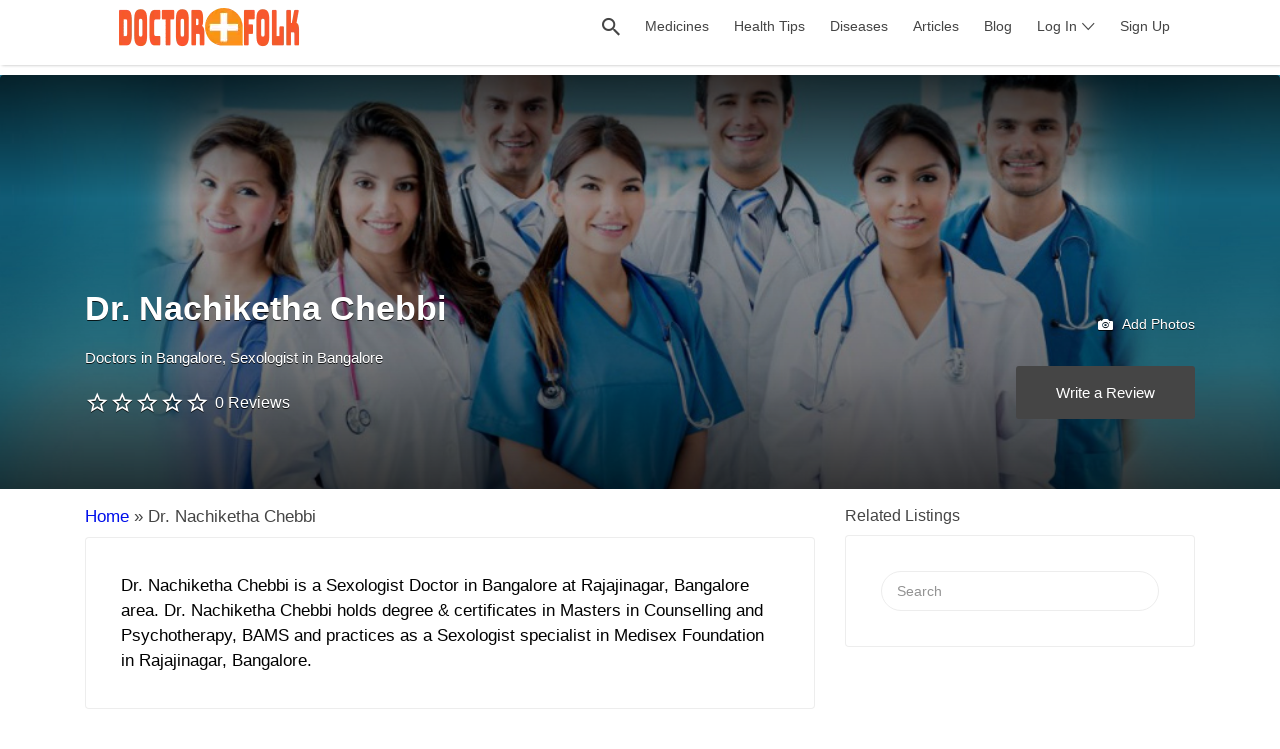

--- FILE ---
content_type: text/html; charset=UTF-8
request_url: https://www.doctorfolk.com/dr-nachiketha-chebbi
body_size: 17784
content:
<!DOCTYPE html><html lang="en-US"><head><script data-no-optimize="1">var litespeed_docref=sessionStorage.getItem("litespeed_docref");litespeed_docref&&(Object.defineProperty(document,"referrer",{get:function(){return litespeed_docref}}),sessionStorage.removeItem("litespeed_docref"));</script> <meta charset="UTF-8"><meta name="viewport" content="width=device-width, initial-scale=1"><meta name="google-site-verification" content="uaw7A9uJS_vCv8DZOwAsln55VmkqTGRqSChFVi5Ve8Q" /><meta name="msvalidate.01" content="4A6BCBF1DA57DAECDC1169AB9977AC9F" /><meta name="yandex-verification" content="b4e5867ced76f3d7" /><link rel="profile" href="http://gmpg.org/xfn/11"><meta name="fragment" content="!"><meta name="ahrefs-site-verification" content="b7a15f066f3d750187276142a9a6cda94ab7585bf407ffd9791e6dd6405b9bd6"><link rel="pingback" href="https://www.doctorfolk.com/xmlrpc.php"><meta name="p:domain_verify" content="e6010efc50537a46367a234e7d7b1f81"/>
 <script type="litespeed/javascript" data-src="https://www.googletagmanager.com/gtag/js?id=UA-42695404-7"></script> <script type="litespeed/javascript">window.dataLayer=window.dataLayer||[];function gtag(){dataLayer.push(arguments)}
gtag('js',new Date());gtag('config','UA-42695404-7')</script> <meta name='robots' content='index, follow, max-image-preview:large, max-snippet:-1, max-video-preview:-1' /><title>Dr. Nachiketha Chebbi (Sexologist in Bangalore): Fees, Review, Address, Phone, Experience</title><meta name="description" content="Dr. Nachiketha Chebbi (Sexologist in Medisex Foundation, Bangalore) : Check Fees, Reviews, Address, Phone, Experience, Specilization, email &amp; hospital of Dr. Nachiketha Chebbi at Doctorfolk.com." /><link rel="canonical" href="https://www.doctorfolk.com/dr-nachiketha-chebbi/" /><meta property="og:locale" content="en_US" /><meta property="og:type" content="article" /><meta property="og:title" content="Dr. Nachiketha Chebbi" /><meta property="og:description" content="Dr. Nachiketha Chebbi (Sexologist in Medisex Foundation, Bangalore) : Check Fees, Reviews, Address, Phone, Experience, Specilization, email &amp; hospital of Dr. Nachiketha Chebbi at Doctorfolk.com." /><meta property="og:url" content="https://www.doctorfolk.com/dr-nachiketha-chebbi/" /><meta name="twitter:card" content="summary_large_image" /> <script type="application/ld+json" class="yoast-schema-graph">{"@context":"https://schema.org","@graph":[{"@type":"WebPage","@id":"https://www.doctorfolk.com/dr-nachiketha-chebbi/","url":"https://www.doctorfolk.com/dr-nachiketha-chebbi/","name":"Dr. Nachiketha Chebbi (Sexologist in Bangalore): Fees, Review, Address, Phone, Experience","isPartOf":{"@id":"https://www.doctorfolk.com/#website"},"datePublished":"2020-09-12T15:48:19+00:00","description":"Dr. Nachiketha Chebbi (Sexologist in Medisex Foundation, Bangalore) : Check Fees, Reviews, Address, Phone, Experience, Specilization, email & hospital of Dr. Nachiketha Chebbi at Doctorfolk.com.","breadcrumb":{"@id":"https://www.doctorfolk.com/dr-nachiketha-chebbi/#breadcrumb"},"inLanguage":"en-US","potentialAction":[{"@type":"ReadAction","target":["https://www.doctorfolk.com/dr-nachiketha-chebbi/"]}]},{"@type":"BreadcrumbList","@id":"https://www.doctorfolk.com/dr-nachiketha-chebbi/#breadcrumb","itemListElement":[{"@type":"ListItem","position":1,"name":"Home","item":"https://www.doctorfolk.com/"},{"@type":"ListItem","position":2,"name":"Dr. Nachiketha Chebbi"}]},{"@type":"WebSite","@id":"https://www.doctorfolk.com/#website","url":"https://www.doctorfolk.com/","name":"","description":"","publisher":{"@id":"https://www.doctorfolk.com/#organization"},"potentialAction":[{"@type":"SearchAction","target":{"@type":"EntryPoint","urlTemplate":"https://www.doctorfolk.com/?s={search_term_string}"},"query-input":{"@type":"PropertyValueSpecification","valueRequired":true,"valueName":"search_term_string"}}],"inLanguage":"en-US"},{"@type":"Organization","@id":"https://www.doctorfolk.com/#organization","name":"Doctorfolk","url":"https://www.doctorfolk.com/","logo":{"@type":"ImageObject","inLanguage":"en-US","@id":"https://www.doctorfolk.com/#/schema/logo/image/","url":"https://www.doctorfolk.com/wp-content/uploads/2019/09/Logo-Doctorfolk.png","contentUrl":"https://www.doctorfolk.com/wp-content/uploads/2019/09/Logo-Doctorfolk.png","width":200,"height":200,"caption":"Doctorfolk"},"image":{"@id":"https://www.doctorfolk.com/#/schema/logo/image/"}}]}</script> <link rel='dns-prefetch' href='//www.googletagmanager.com' /><link rel='dns-prefetch' href='//fonts.googleapis.com' /><link rel="alternate" type="application/rss+xml" title=" &raquo; Feed" href="https://www.doctorfolk.com/feed" /><link rel="alternate" type="application/rss+xml" title=" &raquo; Comments Feed" href="https://www.doctorfolk.com/comments/feed" /><link rel="alternate" type="application/rss+xml" title=" &raquo; Dr. Nachiketha Chebbi Comments Feed" href="https://www.doctorfolk.com/dr-nachiketha-chebbi/feed" /><link rel="alternate" title="oEmbed (JSON)" type="application/json+oembed" href="https://www.doctorfolk.com/wp-json/oembed/1.0/embed?url=https%3A%2F%2Fwww.doctorfolk.com%2Fdr-nachiketha-chebbi" /><link rel="alternate" title="oEmbed (XML)" type="text/xml+oembed" href="https://www.doctorfolk.com/wp-json/oembed/1.0/embed?url=https%3A%2F%2Fwww.doctorfolk.com%2Fdr-nachiketha-chebbi&#038;format=xml" />
 <script src="//www.googletagmanager.com/gtag/js?id=G-TQDNRKJQ1G"  data-cfasync="false" data-wpfc-render="false" type="text/javascript" async></script> <script data-cfasync="false" data-wpfc-render="false" type="text/javascript">var mi_version = '9.11.1';
				var mi_track_user = true;
				var mi_no_track_reason = '';
								var MonsterInsightsDefaultLocations = {"page_location":"https:\/\/www.doctorfolk.com\/dr-nachiketha-chebbi\/"};
								if ( typeof MonsterInsightsPrivacyGuardFilter === 'function' ) {
					var MonsterInsightsLocations = (typeof MonsterInsightsExcludeQuery === 'object') ? MonsterInsightsPrivacyGuardFilter( MonsterInsightsExcludeQuery ) : MonsterInsightsPrivacyGuardFilter( MonsterInsightsDefaultLocations );
				} else {
					var MonsterInsightsLocations = (typeof MonsterInsightsExcludeQuery === 'object') ? MonsterInsightsExcludeQuery : MonsterInsightsDefaultLocations;
				}

								var disableStrs = [
										'ga-disable-G-TQDNRKJQ1G',
									];

				/* Function to detect opted out users */
				function __gtagTrackerIsOptedOut() {
					for (var index = 0; index < disableStrs.length; index++) {
						if (document.cookie.indexOf(disableStrs[index] + '=true') > -1) {
							return true;
						}
					}

					return false;
				}

				/* Disable tracking if the opt-out cookie exists. */
				if (__gtagTrackerIsOptedOut()) {
					for (var index = 0; index < disableStrs.length; index++) {
						window[disableStrs[index]] = true;
					}
				}

				/* Opt-out function */
				function __gtagTrackerOptout() {
					for (var index = 0; index < disableStrs.length; index++) {
						document.cookie = disableStrs[index] + '=true; expires=Thu, 31 Dec 2099 23:59:59 UTC; path=/';
						window[disableStrs[index]] = true;
					}
				}

				if ('undefined' === typeof gaOptout) {
					function gaOptout() {
						__gtagTrackerOptout();
					}
				}
								window.dataLayer = window.dataLayer || [];

				window.MonsterInsightsDualTracker = {
					helpers: {},
					trackers: {},
				};
				if (mi_track_user) {
					function __gtagDataLayer() {
						dataLayer.push(arguments);
					}

					function __gtagTracker(type, name, parameters) {
						if (!parameters) {
							parameters = {};
						}

						if (parameters.send_to) {
							__gtagDataLayer.apply(null, arguments);
							return;
						}

						if (type === 'event') {
														parameters.send_to = monsterinsights_frontend.v4_id;
							var hookName = name;
							if (typeof parameters['event_category'] !== 'undefined') {
								hookName = parameters['event_category'] + ':' + name;
							}

							if (typeof MonsterInsightsDualTracker.trackers[hookName] !== 'undefined') {
								MonsterInsightsDualTracker.trackers[hookName](parameters);
							} else {
								__gtagDataLayer('event', name, parameters);
							}
							
						} else {
							__gtagDataLayer.apply(null, arguments);
						}
					}

					__gtagTracker('js', new Date());
					__gtagTracker('set', {
						'developer_id.dZGIzZG': true,
											});
					if ( MonsterInsightsLocations.page_location ) {
						__gtagTracker('set', MonsterInsightsLocations);
					}
										__gtagTracker('config', 'G-TQDNRKJQ1G', {"forceSSL":"true","link_attribution":"true"} );
										window.gtag = __gtagTracker;										(function () {
						/* https://developers.google.com/analytics/devguides/collection/analyticsjs/ */
						/* ga and __gaTracker compatibility shim. */
						var noopfn = function () {
							return null;
						};
						var newtracker = function () {
							return new Tracker();
						};
						var Tracker = function () {
							return null;
						};
						var p = Tracker.prototype;
						p.get = noopfn;
						p.set = noopfn;
						p.send = function () {
							var args = Array.prototype.slice.call(arguments);
							args.unshift('send');
							__gaTracker.apply(null, args);
						};
						var __gaTracker = function () {
							var len = arguments.length;
							if (len === 0) {
								return;
							}
							var f = arguments[len - 1];
							if (typeof f !== 'object' || f === null || typeof f.hitCallback !== 'function') {
								if ('send' === arguments[0]) {
									var hitConverted, hitObject = false, action;
									if ('event' === arguments[1]) {
										if ('undefined' !== typeof arguments[3]) {
											hitObject = {
												'eventAction': arguments[3],
												'eventCategory': arguments[2],
												'eventLabel': arguments[4],
												'value': arguments[5] ? arguments[5] : 1,
											}
										}
									}
									if ('pageview' === arguments[1]) {
										if ('undefined' !== typeof arguments[2]) {
											hitObject = {
												'eventAction': 'page_view',
												'page_path': arguments[2],
											}
										}
									}
									if (typeof arguments[2] === 'object') {
										hitObject = arguments[2];
									}
									if (typeof arguments[5] === 'object') {
										Object.assign(hitObject, arguments[5]);
									}
									if ('undefined' !== typeof arguments[1].hitType) {
										hitObject = arguments[1];
										if ('pageview' === hitObject.hitType) {
											hitObject.eventAction = 'page_view';
										}
									}
									if (hitObject) {
										action = 'timing' === arguments[1].hitType ? 'timing_complete' : hitObject.eventAction;
										hitConverted = mapArgs(hitObject);
										__gtagTracker('event', action, hitConverted);
									}
								}
								return;
							}

							function mapArgs(args) {
								var arg, hit = {};
								var gaMap = {
									'eventCategory': 'event_category',
									'eventAction': 'event_action',
									'eventLabel': 'event_label',
									'eventValue': 'event_value',
									'nonInteraction': 'non_interaction',
									'timingCategory': 'event_category',
									'timingVar': 'name',
									'timingValue': 'value',
									'timingLabel': 'event_label',
									'page': 'page_path',
									'location': 'page_location',
									'title': 'page_title',
									'referrer' : 'page_referrer',
								};
								for (arg in args) {
																		if (!(!args.hasOwnProperty(arg) || !gaMap.hasOwnProperty(arg))) {
										hit[gaMap[arg]] = args[arg];
									} else {
										hit[arg] = args[arg];
									}
								}
								return hit;
							}

							try {
								f.hitCallback();
							} catch (ex) {
							}
						};
						__gaTracker.create = newtracker;
						__gaTracker.getByName = newtracker;
						__gaTracker.getAll = function () {
							return [];
						};
						__gaTracker.remove = noopfn;
						__gaTracker.loaded = true;
						window['__gaTracker'] = __gaTracker;
					})();
									} else {
										console.log("");
					(function () {
						function __gtagTracker() {
							return null;
						}

						window['__gtagTracker'] = __gtagTracker;
						window['gtag'] = __gtagTracker;
					})();
									}</script> <link data-optimized="2" rel="stylesheet" href="https://www.doctorfolk.com/wp-content/litespeed/css/284e39fdc856f56354b773c40aa13dfe.css?ver=6af8f" /> <script type="litespeed/javascript" data-src="https://www.doctorfolk.com/wp-content/plugins/google-analytics-for-wordpress/assets/js/frontend-gtag.min.js" id="monsterinsights-frontend-script-js" data-wp-strategy="async"></script> <script data-cfasync="false" data-wpfc-render="false" type="text/javascript" id='monsterinsights-frontend-script-js-extra'>/*  */
var monsterinsights_frontend = {"js_events_tracking":"true","download_extensions":"doc,pdf,ppt,zip,xls,docx,pptx,xlsx","inbound_paths":"[{\"path\":\"\\\/go\\\/\",\"label\":\"affiliate\"},{\"path\":\"\\\/recommend\\\/\",\"label\":\"affiliate\"}]","home_url":"https:\/\/www.doctorfolk.com","hash_tracking":"false","v4_id":"G-TQDNRKJQ1G"};/*  */</script> <script type="litespeed/javascript" data-src="https://www.doctorfolk.com/wp-includes/js/jquery/jquery.min.js" id="jquery-core-js"></script> 
 <script type="litespeed/javascript" data-src="https://www.googletagmanager.com/gtag/js?id=GT-NFJXBMCV" id="google_gtagjs-js"></script> <script id="google_gtagjs-js-after" type="litespeed/javascript">window.dataLayer=window.dataLayer||[];function gtag(){dataLayer.push(arguments)}
gtag("set","linker",{"domains":["www.doctorfolk.com"]});gtag("js",new Date());gtag("set","developer_id.dZTNiMT",!0);gtag("config","GT-NFJXBMCV");window._googlesitekit=window._googlesitekit||{};window._googlesitekit.throttledEvents=[];window._googlesitekit.gtagEvent=(name,data)=>{var key=JSON.stringify({name,data});if(!!window._googlesitekit.throttledEvents[key]){return}window._googlesitekit.throttledEvents[key]=!0;setTimeout(()=>{delete window._googlesitekit.throttledEvents[key]},5);gtag("event",name,{...data,event_source:"site-kit"})}</script> <link rel="https://api.w.org/" href="https://www.doctorfolk.com/wp-json/" /><link rel="alternate" title="JSON" type="application/json" href="https://www.doctorfolk.com/wp-json/wp/v2/job-listings/9524" /><link rel="EditURI" type="application/rsd+xml" title="RSD" href="https://www.doctorfolk.com/xmlrpc.php?rsd" /><link rel='shortlink' href='https://www.doctorfolk.com/?p=9524' /><meta name="generator" content="Site Kit by Google 1.166.0" />	<noscript><style>.woocommerce-product-gallery{ opacity: 1 !important; }</style></noscript><meta name="generator" content="Elementor 3.31.2; features: e_font_icon_svg, additional_custom_breakpoints, e_element_cache; settings: css_print_method-external, google_font-enabled, font_display-auto"><link rel="icon" href="https://www.doctorfolk.com/wp-content/uploads/2019/09/cropped-20b63510-779f-41a1-9876-08b4648e0db3_200x200-32x32.png" sizes="32x32" /><link rel="icon" href="https://www.doctorfolk.com/wp-content/uploads/2019/09/cropped-20b63510-779f-41a1-9876-08b4648e0db3_200x200-192x192.png" sizes="192x192" /><link rel="apple-touch-icon" href="https://www.doctorfolk.com/wp-content/uploads/2019/09/cropped-20b63510-779f-41a1-9876-08b4648e0db3_200x200-180x180.png" /><meta name="msapplication-TileImage" content="https://www.doctorfolk.com/wp-content/uploads/2019/09/cropped-20b63510-779f-41a1-9876-08b4648e0db3_200x200-270x270.png" /></head><body class="wp-singular job_listing-template-default single single-job_listing postid-9524 wp-custom-logo wp-theme-listify wp-child-theme-listify-child theme-listify woocommerce-no-js fixed-header directory-fields color-scheme-radical-red footer-dark listify-shared-by-vestathemes-com listify-shared-by-vestathemes-com-282 wp-job-manager wp-job-manager-regions woocommerce tgmpa ratings wordpress-seo listify-shared-by-vestathemes-com-child wp-job-manager-categories-enabled wp-job-manager-categories-multi-enabled wp-job-manager-categories-only elementor-default elementor-kit-12101"><div id="page" class="hfeed site">
<amp-auto-ads type="adsense"
data-ad-client="##">
</amp-auto-ads><header id="masthead" class="site-header"><div class="primary-header"><div class="container"><div class="primary-header-inner"><div class="site-branding">
<a href="https://www.doctorfolk.com/" aria-title="" rel="home" class="custom-header">
<img data-lazyloaded="1" src="[data-uri]" width="186" height="48" data-src="https://www.doctorfolk.com/wp-content/uploads/2019/09/cropped-Logo-Doctorfolk.png.webp" alt="" aria-hidden="true" role="presentation" class="custom-header-image" /></a><h2 class="site-title"><a href="https://www.doctorfolk.com/" rel="home"></a></h2><h3 class="site-description"></h3></div><div class="primary nav-menu"><div class="nav-menu-container"><ul id="menu-primary" class="menu"><li class="menu-item menu-type-link menu-item-search"><a href="#search-header" data-toggle="#search-header" class="search-overlay-toggle"></a></li><li id="menu-item-7404" class="menu-item menu-item-type-custom menu-item-object-custom menu-item-7404"><a href="https://www.doctorfolk.com/medicine">Medicines</a></li><li id="menu-item-27692" class="menu-item menu-item-type-taxonomy menu-item-object-category menu-item-27692"><a href="https://www.doctorfolk.com/health-tips">Health Tips</a></li><li id="menu-item-26337" class="menu-item menu-item-type-taxonomy menu-item-object-category menu-item-26337"><a href="https://www.doctorfolk.com/diseases">Diseases</a></li><li id="menu-item-27694" class="menu-item menu-item-type-taxonomy menu-item-object-category menu-item-27694"><a href="https://www.doctorfolk.com/articles">Articles</a></li><li id="menu-item-27797" class="menu-item menu-item-type-taxonomy menu-item-object-category menu-item-27797"><a href="https://www.doctorfolk.com/blog">Blog</a></li><li id="menu-item-56" class="menu-item menu-item-type-post_type menu-item-object-page menu-item-has-children menu-item-56"><a href="https://www.doctorfolk.com/myaccount">Log In</a><ul class="sub-menu"><li id="menu-item-57" class="ion-ios-speedometer-outline menu-item menu-item-type-post_type menu-item-object-page menu-item-57"><a href="https://www.doctorfolk.com/myaccount">Account</a></li><li id="menu-item-97" class="ion-ios-compose-outline menu-item menu-item-type-post_type menu-item-object-page menu-item-97"><a href="https://www.doctorfolk.com/myaccount/listings">Your Listings</a></li><li id="menu-item-92" class="ion-ios-plus-outline menu-item menu-item-type-post_type menu-item-object-page menu-item-92"><a href="https://www.doctorfolk.com/add-your-listing">Add Property</a></li><li id="menu-item-58" class="ion-ios-gear-outline menu-item menu-item-type-custom menu-item-object-custom menu-item-58"><a href="https://www.doctorfolk.com/myaccount/edit-account">Edit Profile</a></li></ul></li><li id="menu-item-7643" class="menu-item menu-item-type-custom menu-item-object-custom menu-item-7643"><a href="https://www.doctorfolk.com/wp-login.php?action=register">Sign Up</a></li></ul></div></div></div><div id="search-header" class="search-overlay" ><div class="container"><form role="search" method="get" class="search-form" action="https://www.doctorfolk.com/job-listings">
<label>
<span class="screen-reader-text">Search for:</span>
<input type="search" class="search-field" placeholder="Search" value="" name="search_keywords" title="Search for:" />
</label>
<button type="submit" class="search-submit"></button></form>
<a href="#search-header" data-toggle="#search-header" class="ion-close search-overlay-toggle"></a></div></div></div></div><nav id="site-navigation" class="main-navigation
"><div class="container"><div style="margin-top:11px;">
<a href="#" class="navigation-bar-toggle">
<i class="ion-navicon-round"></i>
<span class="mobile-nav-menu-label">Menu</span>
</a><div class="navigation-bar-wrapper"><div class="primary nav-menu"><ul id="menu-primary-1" class="primary nav-menu"><li class="menu-item menu-type-link menu-item-search"><a href="#search-header" data-toggle="#search-header" class="search-overlay-toggle"></a></li><li class="menu-item menu-item-type-custom menu-item-object-custom menu-item-7404"><a href="https://www.doctorfolk.com/medicine">Medicines</a></li><li class="menu-item menu-item-type-taxonomy menu-item-object-category menu-item-27692"><a href="https://www.doctorfolk.com/health-tips">Health Tips</a></li><li class="menu-item menu-item-type-taxonomy menu-item-object-category menu-item-26337"><a href="https://www.doctorfolk.com/diseases">Diseases</a></li><li class="menu-item menu-item-type-taxonomy menu-item-object-category menu-item-27694"><a href="https://www.doctorfolk.com/articles">Articles</a></li><li class="menu-item menu-item-type-taxonomy menu-item-object-category menu-item-27797"><a href="https://www.doctorfolk.com/blog">Blog</a></li><li class="menu-item menu-item-type-post_type menu-item-object-page menu-item-has-children menu-item-56"><a href="https://www.doctorfolk.com/myaccount">Log In</a><ul class="sub-menu"><li class="ion-ios-speedometer-outline menu-item menu-item-type-post_type menu-item-object-page menu-item-57"><a href="https://www.doctorfolk.com/myaccount">Account</a></li><li class="ion-ios-compose-outline menu-item menu-item-type-post_type menu-item-object-page menu-item-97"><a href="https://www.doctorfolk.com/myaccount/listings">Your Listings</a></li><li class="ion-ios-plus-outline menu-item menu-item-type-post_type menu-item-object-page menu-item-92"><a href="https://www.doctorfolk.com/add-your-listing">Add Property</a></li><li class="ion-ios-gear-outline menu-item menu-item-type-custom menu-item-object-custom menu-item-58"><a href="https://www.doctorfolk.com/myaccount/edit-account">Edit Profile</a></li></ul></li><li class="menu-item menu-item-type-custom menu-item-object-custom menu-item-7643"><a href="https://www.doctorfolk.com/wp-login.php?action=register">Sign Up</a></li></ul></div></div>
<a href="#search-navigation" data-toggle="#search-navigation" class="ion-search search-overlay-toggle" style="display:none;"></a><div class="site-branding" style="float:right;color:#000;font-weight:bold;margin-top:5px;" >
<a href="https://www.doctorfolk.com/" aria-title="" rel="home" class="custom-header">
<img data-lazyloaded="1" src="[data-uri]" width="186" height="48" data-src="https://www.doctorfolk.com/wp-content/uploads/2019/09/cropped-Logo-Doctorfolk.png.webp" alt="" aria-hidden="true" role="presentation" class="custom-header-image" /></a><h2 class="site-title"><a href="https://www.doctorfolk.com/" rel="home"></a></h2><h3 class="site-description"></h3></div><div id="search-navigation" class="search-overlay" style="display:none;"><form role="search" method="get" class="search-form" action="https://www.doctorfolk.com/job-listings">
<label>
<span class="screen-reader-text">Search for:</span>
<input type="search" class="search-field" placeholder="Search" value="" name="search_keywords" title="Search for:" />
</label>
<button type="submit" class="search-submit"></button></form><a href="#search-navigation" data-toggle="#search-navigation" class="ion-close search-overlay-toggle"></a></div></div></div></nav></header><div id="content" class="site-content"><div ><div
style="background-image: url(https://www.doctorfolk.com/wp-content/uploads/2019/09/degault-image.jpg);" class="listing-cover content-single-job_listing-hero listing-cover--gradient listing-cover--size-default listing-hero--no-company-logo has-image"	><div class="content-single-job_listing-hero-wrapper cover-wrapper container"><div class="content-single-job_listing-hero-inner row"><div class="content-single-job_listing-hero-company col-md-7 col-sm-12"><h1 class="job_listing-title">
Dr. Nachiketha Chebbi</h1><div class="job_listing-location job_listing-location-formatted">
Doctors in Bangalore, Sexologist in Bangalore</div><div class="listing-rating listing-rating--single">
<span class="listing-stars listing-stars--single">
<span class="listing-star listing-star--empty"></span><span class="listing-star listing-star--empty"></span><span class="listing-star listing-star--empty"></span><span class="listing-star listing-star--empty"></span><span class="listing-star listing-star--empty"></span>	</span><span class="listing-rating-count listing-rating-count--single">
<a href="https://www.doctorfolk.com/myaccount">0 Reviews</a>	</span></div></div><div class="content-single-job_listing-hero-actions col-md-5 col-sm-12"><div class="content-single-job_listing-actions-start">
<a href="#add-photo" class="popup-trigger"><i class="ion-ios-camera"></i> Add Photos</a></div>
<a href="https://www.doctorfolk.com/myaccount" class="single-job_listing-respond button button-secondary">Write a Review</a></div></div></div></div><div id="primary" class="container"><div class="row content-area"><main id="main" class="site-main col-12 col-sm-7 col-md-8" role="main"><p id="breadcrumbs"><span><span><a href="https://www.doctorfolk.com/">Home</a></span> » <span class="breadcrumb_last" aria-current="page">Dr. Nachiketha Chebbi</span></span></p><aside id="listify_widget_panel_listing_content-1" class="widget widget-job_listing listify_widget_panel_listing_content"><p>Dr. Nachiketha Chebbi is a Sexologist Doctor in Bangalore at Rajajinagar, Bangalore area. Dr. Nachiketha Chebbi holds degree &#038; certificates in Masters in Counselling and Psychotherapy, BAMS and practices as a Sexologist specialist in Medisex Foundation in Rajajinagar, Bangalore.</p></aside><aside id="listify_widget_panel_listing_map-2" class="widget widget-job_listing listify_widget_panel_listing_map"><div class="map-widget-sections"><div class="map-widget-section "><div class="job_listing-url">
<a  href="http://NA" rel="nofollow" target="_blank">NA</a></div></div></div></aside><aside id="recent-posts-3" class="widget widget-job_listing widget_recent_entries"><h2 class="widget-title widget-title-job_listing %s">Latest Health &#038; Medicine Articles</h2><ul><li>
<a href="https://www.doctorfolk.com/health-muscle-strains-explained-symptoms-treatment-recovery-tips">Muscle Strains: Your Complete Guide to Symptoms, Treatment, and Recovery </a></li><li>
<a href="https://www.doctorfolk.com/medicine-best-teeth-pain-tablet">Best Teeth Pain Tablet: Your Guide to Fast Relief </a></li><li>
<a href="https://www.doctorfolk.com/blog-liver-metastases-secondary-liver-cancer-treatment-decision-logic-and-how-to-choose-a-hospital-in-germany">Liver Metastases (Secondary Liver Cancer): Treatment Decision Logic and How to Choose a Hospital in Germany</a></li><li>
<a href="https://www.doctorfolk.com/blog-what-an-ivf-consultation-actually-looks-like-and-why-its-not-as-scary-as-you-think">What an IVF Consultation Actually Looks Like And Why It’s Not as Scary as You Think</a></li><li>
<a href="https://www.doctorfolk.com/articles-model-xucvihkds">Unraveling Model XUCVIHKDS: The Essential Guide to Model XUCVIHKDS Number, Uses, and More</a></li><li>
<a href="https://www.doctorfolk.com/articles-laturedrianeur">Understanding Laturedrianeuro: Causes, Spread, Symptoms, and More</a></li></ul></aside><aside id="listify_widget_panel_listing_comments-1" class="widget widget-job_listing listify_widget_panel_listing_comments"><h2 class="widget-title widget-title__job_listing ion-ios-compose-outline">Rate &#038; Write a Review</h2><div id="respond" class="comment-respond"><h3 id="reply-title" class="comment-reply-title"> <small><a rel="nofollow" id="cancel-comment-reply-link" href="/dr-nachiketha-chebbi#respond" style="display:none;">Cancel reply</a></small></h3><p class="must-log-in">You must be <a href="https://www.doctorfolk.com/wp-login.php?redirect_to=https%3A%2F%2Fwww.doctorfolk.com%2Fdr-nachiketha-chebbi">logged in</a> to post a comment.</p></div></aside></main><div id="secondary" class="widget-area widget-area--listing-sidebar col-md-4 col-sm-5 col-12" role="complementary"><aside id="listify_related_listings-3" class=" -job_listing listify_related_listings"><h2 class="widget-title widget-title-job_listing %s">Related Listings</h2><ul class="job_listings"></ul></aside><aside id="search-2" class="widget widget-job_listing widget_search"><form role="search" method="get" class="search-form" action="https://www.doctorfolk.com/">
<label>
<span class="screen-reader-text">Search for:</span>
<input type="search" class="search-field" placeholder="Search" value=""
name="s" title="Search for:" />
</label>
<button type="submit" class="search-submit"></button></form></aside></div></div></div></div><h5 style="text-align:center;">Advertise your brand/services on our blog. You will surely get traffic and exposure from us.
<br/>
To know more about advertising opportunity, <span style="color: #ff0000;">Contact Us:- cora@zestfulloutreach.com</span></h5></div></div><div class="footer-wrapper"><footer id="colophon" class="site-footer"><div class="container"><div class="site-info">
Copyright  &copy; 2026. All Rights Reserved</div><div class="site-social"><div class="menu-footer-menu-container"><ul id="menu-footer-menu" class="nav-menu-social"><li id="menu-item-2303" class="menu-item menu-item-type-custom menu-item-object-custom menu-item-2303"><a href="https://www.doctorfolk.com/about-us/">About Us</a></li><li id="menu-item-2302" class="menu-item menu-item-type-custom menu-item-object-custom menu-item-2302"><a href="https://www.doctorfolk.com/tos/">Terms of Service</a></li><li id="menu-item-2311" class="menu-item menu-item-type-custom menu-item-object-custom menu-item-2311"><a href="https://www.doctorfolk.com/how-it-works/">How It Works</a></li><li id="menu-item-2314" class="menu-item menu-item-type-custom menu-item-object-custom menu-item-2314"><a href="https://www.doctorfolk.com/contact-us/">Contact Us</a></li></ul></div></div></div></footer></div>
<amp-auto-ads type="adsense"
data-ad-client="ca-pub-1950193379817748">
</amp-auto-ads><div id="ajax-response"></div> <script type="speculationrules">{"prefetch":[{"source":"document","where":{"and":[{"href_matches":"/*"},{"not":{"href_matches":["/wp-*.php","/wp-admin/*","/wp-content/uploads/*","/wp-content/*","/wp-content/plugins/*","/wp-content/themes/listify-child/*","/wp-content/themes/listify/*","/*\\?(.+)"]}},{"not":{"selector_matches":"a[rel~=\"nofollow\"]"}},{"not":{"selector_matches":".no-prefetch, .no-prefetch a"}}]},"eagerness":"conservative"}]}</script> <script id="tmpl-listingCard" type="text/template"><li id="listing-{{data.id}}" class="job_listing type-job_listing card-style--default style-grid {{data.styles.cardClasses}}">
	<div class="content-box">

		
		<a href="{{data.permalink}}" class="job_listing-clickbox"<# if ( data.cardDisplay.target) { #> target="_blank"<# } #>></a>

		<header class="job_listing-entry-header listing-cover <# if ( data.featuredImage.url ) { #>has-image<# } #>" <# if ( data.featuredImage.url ) { #>style="background-image:url({{data.featuredImage.url}})"<# } #>>
			
			<div class="job_listing-entry-header-wrapper cover-wrapper">

								<div class="job_listing-entry-meta">
					<# if ( data.status.featured && 'badge' === data.styles.featuredStyle ) { #>
						<div class="listing-featured-badge">{{data.i18n.featured}}</div>
					<# } #>

					<# if ( data.cardDisplay.title ) { #>
						<h2 class="job_listing-title">{{{data.title}}}</h2>
					<# } #>
						
					<# if ( data.cardDisplay.address && data.location ) { #>
						<div class="job_listing-location">{{{data.location.address}}}</div>
					<# } #>
					

					<# if ( data.cardDisplay.telephone && data.telephone ) { #>
						<div class="job_listing-phone">{{data.telephone}}</div>
					<# } #>

					<# if ( data.date ) { #><div class="my-date-field">{{data.date}}</div><# } #><# if ( data.city ) { #><div class="my-date-field">Experience :&nbsp; {{data.experience}} ; City :&nbsp; {{data.city}}</div><# } #>										

				</div>
				
				
			</div>

					</header>
		
		<# if ( data.cardDisplay.rating || data.cardDisplay.secondaryImage || data.cardDisplay.claimed ) { #>

		<footer class="job_listing-entry-footer">

			
			<# if ( data.cardDisplay.rating ) { #>
				<div class="listing-stars">
					<# if ( data.reviews ) { #>
						<# for ( var i = 1; i <= data.reviews.stars.full; i++ ) { #>
							<span class="listing-star listing-star--full"></span>
						<# } for ( var i = 1; i <= data.reviews.stars.half; i++ ) { #>
							<span class="listing-star listing-star--half"></span>
						<# } for ( var i = 1; i <= data.reviews.stars.empty; i++ ) { #>
							<span class="listing-star listing-star--empty"></span>
						<# } #>
					<# } #>
				</div>
			<# } #>

			<# if ( data.cardDisplay.secondaryImage && data.secondaryImage.url ) { #>
				<div class="listing-entry-company-image listing-entry-company-image--card listing-entry-company-image--type-{{data.secondaryImage.type}} listing-entry-company-image--style-{{data.secondaryImage.style}}">
					<# if ( data.secondaryImage.permalink ) { #><a href="{{data.secondaryImage.permalink}}"><# } #>
						<img class="listing-entry-company-image__img listing-entry-company-image__img--type-logo listing-entry-company-image__img--style-{{data.secondaryImage.style}}" src="{{{data.secondaryImage.url}}}" alt="{{data.title}}" />
					<# if ( data.secondaryImage.permalink ) { #></a><# } #>
				</div>
			<# } #>

			<# if ( data.cardDisplay.claimed && data.status.claimed ) { #>
				<span class="claimed-ribbon">
					<span class="ion-checkmark-circled"></span>
				</span>
			<# } #>

		</footer>

		<# } #>

		
	</div>
</li></script><script id="tmpl-noResults" type="text/template"><li id="listing-{{data.id}}" class="no_job_listings_found col-12">
	<div class="content-box">{{{data.noResults}}}</div>
</li></script> <script type="application/ld+json">{"@context":"http:\/\/schema.org","@type":"Place","@id":"https:\/\/www.doctorfolk.com\/dr-nachiketha-chebbi","name":"Dr. Nachiketha Chebbi","description":"Dr. Nachiketha Chebbi is a Sexologist Doctor in Bangalore at Rajajinagar, Bangalore area. Dr. Nachiketha Chebbi holds degree & certificates in Masters in Counselling and Psychotherapy, BAMS and practices as a Sexologist specialist in Medisex Foundation in Rajajinagar, Bangalore.","url":{"@type":"URL","@id":"https:\/\/www.doctorfolk.com\/dr-nachiketha-chebbi"},"hasMap":"http:\/\/maps.google.com\/maps?daddr=%2C","logo":"https:\/\/secure.gravatar.com\/avatar\/a55464c74ef33815288d1eecca51efc5bff9ae00228048586f5e49350ce5cdbc?s=150&#038;d=mm&#038;r=g","mainEntityOfPage":{"@type":"WebPage","@id":"http:\/\/NA"}}</script> <div id="listify-login-popup" class="popup"><div class="woocommerce-notices-wrapper"></div><h2>Login</h2><form class="woocommerce-form woocommerce-form-login login" method="post"><p class="woocommerce-form-row woocommerce-form-row--wide form-row form-row-wide">
<label for="username">Username or email address <span class="required">*</span></label>
<input type="text" class="woocommerce-Input woocommerce-Input--text input-text" name="username" id="username" value="" /></p><p class="woocommerce-form-row woocommerce-form-row--wide form-row form-row-wide">
<label for="password">Password <span class="required">*</span></label>
<input class="woocommerce-Input woocommerce-Input--text input-text" type="password" name="password" id="password" /></p><p class="form-row">
<input type="hidden" id="woocommerce-login-nonce" name="woocommerce-login-nonce" value="b2674d37fb" /><input type="hidden" name="_wp_http_referer" value="/dr-nachiketha-chebbi" />				<input type="submit" class="woocommerce-Button button" name="login" value="Login" />
<label class="woocommerce-form__label woocommerce-form__label-for-checkbox inline">
<input class="woocommerce-form__input woocommerce-form__input-checkbox" name="rememberme" type="checkbox" id="rememberme" value="forever" /> <span>Remember me</span>
</label></p><p class="woocommerce-LostPassword lost_password">
<a href="https://www.doctorfolk.com/myaccount/lost-password">Lost your password?</a></p></form></div> <script id="tmpl-pinTemplate" type="text/template"><div id="listing-{{data.id}}-map-marker" class="map-marker marker-color-{{{ data.mapMarker.term }}} type-{{{ data.mapMarker.term }}} <# if ( data.status.featured ) { #>featured<# } #>">
		<i class="{{{ data.mapMarker.icon }}}"></i>
		<span class="map-marker__shadow"></span>
	</div></script> <script type="text/javascript" src="https://www.doctorfolk.com/wp-content/plugins/litespeed-cache/assets/js/instant_click.min.js" id="litespeed-cache-js" defer="defer" data-wp-strategy="defer"></script> <script type="litespeed/javascript" data-src="https://www.doctorfolk.com/wp-content/plugins/wp-job-manager/assets/lib/jquery-chosen/chosen.jquery.min.js" id="chosen-js"></script> <script type="litespeed/javascript" data-src="//maps.googleapis.com/maps/api/js?language=en&amp;v=3.33&amp;libraries=places&amp;key=AIzaSyCh-ivsp415YamWplkheL7nLJlYhYcy91I&amp;region=in&amp;ver=3.33" id="google-maps-js"></script> <script id="wp-emoji-settings" type="application/json">{"baseUrl":"https://s.w.org/images/core/emoji/17.0.2/72x72/","ext":".png","svgUrl":"https://s.w.org/images/core/emoji/17.0.2/svg/","svgExt":".svg","source":{"concatemoji":"https://www.doctorfolk.com/wp-includes/js/wp-emoji-release.min.js"}}</script> <script type="module">/*  */
/*! This file is auto-generated */
const a=JSON.parse(document.getElementById("wp-emoji-settings").textContent),o=(window._wpemojiSettings=a,"wpEmojiSettingsSupports"),s=["flag","emoji"];function i(e){try{var t={supportTests:e,timestamp:(new Date).valueOf()};sessionStorage.setItem(o,JSON.stringify(t))}catch(e){}}function c(e,t,n){e.clearRect(0,0,e.canvas.width,e.canvas.height),e.fillText(t,0,0);t=new Uint32Array(e.getImageData(0,0,e.canvas.width,e.canvas.height).data);e.clearRect(0,0,e.canvas.width,e.canvas.height),e.fillText(n,0,0);const a=new Uint32Array(e.getImageData(0,0,e.canvas.width,e.canvas.height).data);return t.every((e,t)=>e===a[t])}function p(e,t){e.clearRect(0,0,e.canvas.width,e.canvas.height),e.fillText(t,0,0);var n=e.getImageData(16,16,1,1);for(let e=0;e<n.data.length;e++)if(0!==n.data[e])return!1;return!0}function u(e,t,n,a){switch(t){case"flag":return n(e,"\ud83c\udff3\ufe0f\u200d\u26a7\ufe0f","\ud83c\udff3\ufe0f\u200b\u26a7\ufe0f")?!1:!n(e,"\ud83c\udde8\ud83c\uddf6","\ud83c\udde8\u200b\ud83c\uddf6")&&!n(e,"\ud83c\udff4\udb40\udc67\udb40\udc62\udb40\udc65\udb40\udc6e\udb40\udc67\udb40\udc7f","\ud83c\udff4\u200b\udb40\udc67\u200b\udb40\udc62\u200b\udb40\udc65\u200b\udb40\udc6e\u200b\udb40\udc67\u200b\udb40\udc7f");case"emoji":return!a(e,"\ud83e\u1fac8")}return!1}function f(e,t,n,a){let r;const o=(r="undefined"!=typeof WorkerGlobalScope&&self instanceof WorkerGlobalScope?new OffscreenCanvas(300,150):document.createElement("canvas")).getContext("2d",{willReadFrequently:!0}),s=(o.textBaseline="top",o.font="600 32px Arial",{});return e.forEach(e=>{s[e]=t(o,e,n,a)}),s}function r(e){var t=document.createElement("script");t.src=e,t.defer=!0,document.head.appendChild(t)}a.supports={everything:!0,everythingExceptFlag:!0},new Promise(t=>{let n=function(){try{var e=JSON.parse(sessionStorage.getItem(o));if("object"==typeof e&&"number"==typeof e.timestamp&&(new Date).valueOf()<e.timestamp+604800&&"object"==typeof e.supportTests)return e.supportTests}catch(e){}return null}();if(!n){if("undefined"!=typeof Worker&&"undefined"!=typeof OffscreenCanvas&&"undefined"!=typeof URL&&URL.createObjectURL&&"undefined"!=typeof Blob)try{var e="postMessage("+f.toString()+"("+[JSON.stringify(s),u.toString(),c.toString(),p.toString()].join(",")+"));",a=new Blob([e],{type:"text/javascript"});const r=new Worker(URL.createObjectURL(a),{name:"wpTestEmojiSupports"});return void(r.onmessage=e=>{i(n=e.data),r.terminate(),t(n)})}catch(e){}i(n=f(s,u,c,p))}t(n)}).then(e=>{for(const n in e)a.supports[n]=e[n],a.supports.everything=a.supports.everything&&a.supports[n],"flag"!==n&&(a.supports.everythingExceptFlag=a.supports.everythingExceptFlag&&a.supports[n]);var t;a.supports.everythingExceptFlag=a.supports.everythingExceptFlag&&!a.supports.flag,a.supports.everything||((t=a.source||{}).concatemoji?r(t.concatemoji):t.wpemoji&&t.twemoji&&(r(t.twemoji),r(t.wpemoji)))});
//# sourceURL=https://www.doctorfolk.com/wp-includes/js/wp-emoji-loader.min.js
/*  */</script> <script data-no-optimize="1">window.lazyLoadOptions=Object.assign({},{threshold:300},window.lazyLoadOptions||{});!function(t,e){"object"==typeof exports&&"undefined"!=typeof module?module.exports=e():"function"==typeof define&&define.amd?define(e):(t="undefined"!=typeof globalThis?globalThis:t||self).LazyLoad=e()}(this,function(){"use strict";function e(){return(e=Object.assign||function(t){for(var e=1;e<arguments.length;e++){var n,a=arguments[e];for(n in a)Object.prototype.hasOwnProperty.call(a,n)&&(t[n]=a[n])}return t}).apply(this,arguments)}function o(t){return e({},at,t)}function l(t,e){return t.getAttribute(gt+e)}function c(t){return l(t,vt)}function s(t,e){return function(t,e,n){e=gt+e;null!==n?t.setAttribute(e,n):t.removeAttribute(e)}(t,vt,e)}function i(t){return s(t,null),0}function r(t){return null===c(t)}function u(t){return c(t)===_t}function d(t,e,n,a){t&&(void 0===a?void 0===n?t(e):t(e,n):t(e,n,a))}function f(t,e){et?t.classList.add(e):t.className+=(t.className?" ":"")+e}function _(t,e){et?t.classList.remove(e):t.className=t.className.replace(new RegExp("(^|\\s+)"+e+"(\\s+|$)")," ").replace(/^\s+/,"").replace(/\s+$/,"")}function g(t){return t.llTempImage}function v(t,e){!e||(e=e._observer)&&e.unobserve(t)}function b(t,e){t&&(t.loadingCount+=e)}function p(t,e){t&&(t.toLoadCount=e)}function n(t){for(var e,n=[],a=0;e=t.children[a];a+=1)"SOURCE"===e.tagName&&n.push(e);return n}function h(t,e){(t=t.parentNode)&&"PICTURE"===t.tagName&&n(t).forEach(e)}function a(t,e){n(t).forEach(e)}function m(t){return!!t[lt]}function E(t){return t[lt]}function I(t){return delete t[lt]}function y(e,t){var n;m(e)||(n={},t.forEach(function(t){n[t]=e.getAttribute(t)}),e[lt]=n)}function L(a,t){var o;m(a)&&(o=E(a),t.forEach(function(t){var e,n;e=a,(t=o[n=t])?e.setAttribute(n,t):e.removeAttribute(n)}))}function k(t,e,n){f(t,e.class_loading),s(t,st),n&&(b(n,1),d(e.callback_loading,t,n))}function A(t,e,n){n&&t.setAttribute(e,n)}function O(t,e){A(t,rt,l(t,e.data_sizes)),A(t,it,l(t,e.data_srcset)),A(t,ot,l(t,e.data_src))}function w(t,e,n){var a=l(t,e.data_bg_multi),o=l(t,e.data_bg_multi_hidpi);(a=nt&&o?o:a)&&(t.style.backgroundImage=a,n=n,f(t=t,(e=e).class_applied),s(t,dt),n&&(e.unobserve_completed&&v(t,e),d(e.callback_applied,t,n)))}function x(t,e){!e||0<e.loadingCount||0<e.toLoadCount||d(t.callback_finish,e)}function M(t,e,n){t.addEventListener(e,n),t.llEvLisnrs[e]=n}function N(t){return!!t.llEvLisnrs}function z(t){if(N(t)){var e,n,a=t.llEvLisnrs;for(e in a){var o=a[e];n=e,o=o,t.removeEventListener(n,o)}delete t.llEvLisnrs}}function C(t,e,n){var a;delete t.llTempImage,b(n,-1),(a=n)&&--a.toLoadCount,_(t,e.class_loading),e.unobserve_completed&&v(t,n)}function R(i,r,c){var l=g(i)||i;N(l)||function(t,e,n){N(t)||(t.llEvLisnrs={});var a="VIDEO"===t.tagName?"loadeddata":"load";M(t,a,e),M(t,"error",n)}(l,function(t){var e,n,a,o;n=r,a=c,o=u(e=i),C(e,n,a),f(e,n.class_loaded),s(e,ut),d(n.callback_loaded,e,a),o||x(n,a),z(l)},function(t){var e,n,a,o;n=r,a=c,o=u(e=i),C(e,n,a),f(e,n.class_error),s(e,ft),d(n.callback_error,e,a),o||x(n,a),z(l)})}function T(t,e,n){var a,o,i,r,c;t.llTempImage=document.createElement("IMG"),R(t,e,n),m(c=t)||(c[lt]={backgroundImage:c.style.backgroundImage}),i=n,r=l(a=t,(o=e).data_bg),c=l(a,o.data_bg_hidpi),(r=nt&&c?c:r)&&(a.style.backgroundImage='url("'.concat(r,'")'),g(a).setAttribute(ot,r),k(a,o,i)),w(t,e,n)}function G(t,e,n){var a;R(t,e,n),a=e,e=n,(t=Et[(n=t).tagName])&&(t(n,a),k(n,a,e))}function D(t,e,n){var a;a=t,(-1<It.indexOf(a.tagName)?G:T)(t,e,n)}function S(t,e,n){var a;t.setAttribute("loading","lazy"),R(t,e,n),a=e,(e=Et[(n=t).tagName])&&e(n,a),s(t,_t)}function V(t){t.removeAttribute(ot),t.removeAttribute(it),t.removeAttribute(rt)}function j(t){h(t,function(t){L(t,mt)}),L(t,mt)}function F(t){var e;(e=yt[t.tagName])?e(t):m(e=t)&&(t=E(e),e.style.backgroundImage=t.backgroundImage)}function P(t,e){var n;F(t),n=e,r(e=t)||u(e)||(_(e,n.class_entered),_(e,n.class_exited),_(e,n.class_applied),_(e,n.class_loading),_(e,n.class_loaded),_(e,n.class_error)),i(t),I(t)}function U(t,e,n,a){var o;n.cancel_on_exit&&(c(t)!==st||"IMG"===t.tagName&&(z(t),h(o=t,function(t){V(t)}),V(o),j(t),_(t,n.class_loading),b(a,-1),i(t),d(n.callback_cancel,t,e,a)))}function $(t,e,n,a){var o,i,r=(i=t,0<=bt.indexOf(c(i)));s(t,"entered"),f(t,n.class_entered),_(t,n.class_exited),o=t,i=a,n.unobserve_entered&&v(o,i),d(n.callback_enter,t,e,a),r||D(t,n,a)}function q(t){return t.use_native&&"loading"in HTMLImageElement.prototype}function H(t,o,i){t.forEach(function(t){return(a=t).isIntersecting||0<a.intersectionRatio?$(t.target,t,o,i):(e=t.target,n=t,a=o,t=i,void(r(e)||(f(e,a.class_exited),U(e,n,a,t),d(a.callback_exit,e,n,t))));var e,n,a})}function B(e,n){var t;tt&&!q(e)&&(n._observer=new IntersectionObserver(function(t){H(t,e,n)},{root:(t=e).container===document?null:t.container,rootMargin:t.thresholds||t.threshold+"px"}))}function J(t){return Array.prototype.slice.call(t)}function K(t){return t.container.querySelectorAll(t.elements_selector)}function Q(t){return c(t)===ft}function W(t,e){return e=t||K(e),J(e).filter(r)}function X(e,t){var n;(n=K(e),J(n).filter(Q)).forEach(function(t){_(t,e.class_error),i(t)}),t.update()}function t(t,e){var n,a,t=o(t);this._settings=t,this.loadingCount=0,B(t,this),n=t,a=this,Y&&window.addEventListener("online",function(){X(n,a)}),this.update(e)}var Y="undefined"!=typeof window,Z=Y&&!("onscroll"in window)||"undefined"!=typeof navigator&&/(gle|ing|ro)bot|crawl|spider/i.test(navigator.userAgent),tt=Y&&"IntersectionObserver"in window,et=Y&&"classList"in document.createElement("p"),nt=Y&&1<window.devicePixelRatio,at={elements_selector:".lazy",container:Z||Y?document:null,threshold:300,thresholds:null,data_src:"src",data_srcset:"srcset",data_sizes:"sizes",data_bg:"bg",data_bg_hidpi:"bg-hidpi",data_bg_multi:"bg-multi",data_bg_multi_hidpi:"bg-multi-hidpi",data_poster:"poster",class_applied:"applied",class_loading:"litespeed-loading",class_loaded:"litespeed-loaded",class_error:"error",class_entered:"entered",class_exited:"exited",unobserve_completed:!0,unobserve_entered:!1,cancel_on_exit:!0,callback_enter:null,callback_exit:null,callback_applied:null,callback_loading:null,callback_loaded:null,callback_error:null,callback_finish:null,callback_cancel:null,use_native:!1},ot="src",it="srcset",rt="sizes",ct="poster",lt="llOriginalAttrs",st="loading",ut="loaded",dt="applied",ft="error",_t="native",gt="data-",vt="ll-status",bt=[st,ut,dt,ft],pt=[ot],ht=[ot,ct],mt=[ot,it,rt],Et={IMG:function(t,e){h(t,function(t){y(t,mt),O(t,e)}),y(t,mt),O(t,e)},IFRAME:function(t,e){y(t,pt),A(t,ot,l(t,e.data_src))},VIDEO:function(t,e){a(t,function(t){y(t,pt),A(t,ot,l(t,e.data_src))}),y(t,ht),A(t,ct,l(t,e.data_poster)),A(t,ot,l(t,e.data_src)),t.load()}},It=["IMG","IFRAME","VIDEO"],yt={IMG:j,IFRAME:function(t){L(t,pt)},VIDEO:function(t){a(t,function(t){L(t,pt)}),L(t,ht),t.load()}},Lt=["IMG","IFRAME","VIDEO"];return t.prototype={update:function(t){var e,n,a,o=this._settings,i=W(t,o);{if(p(this,i.length),!Z&&tt)return q(o)?(e=o,n=this,i.forEach(function(t){-1!==Lt.indexOf(t.tagName)&&S(t,e,n)}),void p(n,0)):(t=this._observer,o=i,t.disconnect(),a=t,void o.forEach(function(t){a.observe(t)}));this.loadAll(i)}},destroy:function(){this._observer&&this._observer.disconnect(),K(this._settings).forEach(function(t){I(t)}),delete this._observer,delete this._settings,delete this.loadingCount,delete this.toLoadCount},loadAll:function(t){var e=this,n=this._settings;W(t,n).forEach(function(t){v(t,e),D(t,n,e)})},restoreAll:function(){var e=this._settings;K(e).forEach(function(t){P(t,e)})}},t.load=function(t,e){e=o(e);D(t,e)},t.resetStatus=function(t){i(t)},t}),function(t,e){"use strict";function n(){e.body.classList.add("litespeed_lazyloaded")}function a(){console.log("[LiteSpeed] Start Lazy Load"),o=new LazyLoad(Object.assign({},t.lazyLoadOptions||{},{elements_selector:"[data-lazyloaded]",callback_finish:n})),i=function(){o.update()},t.MutationObserver&&new MutationObserver(i).observe(e.documentElement,{childList:!0,subtree:!0,attributes:!0})}var o,i;t.addEventListener?t.addEventListener("load",a,!1):t.attachEvent("onload",a)}(window,document);</script><script data-no-optimize="1">window.litespeed_ui_events=window.litespeed_ui_events||["mouseover","click","keydown","wheel","touchmove","touchstart"];var urlCreator=window.URL||window.webkitURL;function litespeed_load_delayed_js_force(){console.log("[LiteSpeed] Start Load JS Delayed"),litespeed_ui_events.forEach(e=>{window.removeEventListener(e,litespeed_load_delayed_js_force,{passive:!0})}),document.querySelectorAll("iframe[data-litespeed-src]").forEach(e=>{e.setAttribute("src",e.getAttribute("data-litespeed-src"))}),"loading"==document.readyState?window.addEventListener("DOMContentLoaded",litespeed_load_delayed_js):litespeed_load_delayed_js()}litespeed_ui_events.forEach(e=>{window.addEventListener(e,litespeed_load_delayed_js_force,{passive:!0})});async function litespeed_load_delayed_js(){let t=[];for(var d in document.querySelectorAll('script[type="litespeed/javascript"]').forEach(e=>{t.push(e)}),t)await new Promise(e=>litespeed_load_one(t[d],e));document.dispatchEvent(new Event("DOMContentLiteSpeedLoaded")),window.dispatchEvent(new Event("DOMContentLiteSpeedLoaded"))}function litespeed_load_one(t,e){console.log("[LiteSpeed] Load ",t);var d=document.createElement("script");d.addEventListener("load",e),d.addEventListener("error",e),t.getAttributeNames().forEach(e=>{"type"!=e&&d.setAttribute("data-src"==e?"src":e,t.getAttribute(e))});let a=!(d.type="text/javascript");!d.src&&t.textContent&&(d.src=litespeed_inline2src(t.textContent),a=!0),t.after(d),t.remove(),a&&e()}function litespeed_inline2src(t){try{var d=urlCreator.createObjectURL(new Blob([t.replace(/^(?:<!--)?(.*?)(?:-->)?$/gm,"$1")],{type:"text/javascript"}))}catch(e){d="data:text/javascript;base64,"+btoa(t.replace(/^(?:<!--)?(.*?)(?:-->)?$/gm,"$1"))}return d}</script><script data-no-optimize="1">var litespeed_vary=document.cookie.replace(/(?:(?:^|.*;\s*)_lscache_vary\s*\=\s*([^;]*).*$)|^.*$/,"");litespeed_vary||fetch("/wp-content/plugins/litespeed-cache/guest.vary.php",{method:"POST",cache:"no-cache",redirect:"follow"}).then(e=>e.json()).then(e=>{console.log(e),e.hasOwnProperty("reload")&&"yes"==e.reload&&(sessionStorage.setItem("litespeed_docref",document.referrer),window.location.reload(!0))});</script><script data-optimized="1" type="litespeed/javascript" data-src="https://www.doctorfolk.com/wp-content/litespeed/js/b699def3232856e9a6bb32d209a8f318.js?ver=6af8f"></script></body></html>
<!-- Page optimized by LiteSpeed Cache @2026-01-20 10:33:20 -->

<!-- Page cached by LiteSpeed Cache 7.7 on 2026-01-20 10:33:20 -->
<!-- Guest Mode -->
<!-- QUIC.cloud UCSS in queue -->